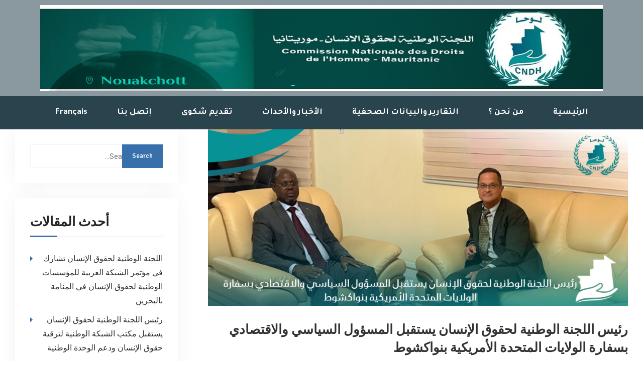

--- FILE ---
content_type: text/html; charset=UTF-8
request_url: https://cndh.mr/archives/category/non-classe-ar
body_size: 15404
content:
<!DOCTYPE html>
<html dir="rtl" lang="ar"
	prefix="og: https://ogp.me/ns#" >
<head>
	<meta charset="UTF-8">
	<meta name="viewport" content="width=device-width, initial-scale=1.0"/>
		<title>Non classé - CNDH</title>

		<!-- All in One SEO 4.1.4.5 -->
		<meta name="robots" content="max-image-preview:large" />
		<link rel="canonical" href="https://cndh.mr/archives/category/non-classe-ar" />
		<script type="application/ld+json" class="aioseo-schema">
			{"@context":"https:\/\/schema.org","@graph":[{"@type":"WebSite","@id":"https:\/\/cndh.mr\/#website","url":"https:\/\/cndh.mr\/","name":"CNDH","description":"\u0627\u0644\u0644\u062c\u0646\u0629 \u0627\u0644\u0648\u0637\u0646\u064a\u0629 \u0644\u062d\u0642\u0648\u0642 \u0627\u0644\u0625\u0646\u0633\u0627\u0646","inLanguage":"ar","publisher":{"@id":"https:\/\/cndh.mr\/#organization"}},{"@type":"Organization","@id":"https:\/\/cndh.mr\/#organization","name":"CNDH","url":"https:\/\/cndh.mr\/","logo":{"@type":"ImageObject","@id":"https:\/\/cndh.mr\/#organizationLogo","url":"https:\/\/cndh.mr\/wp-content\/uploads\/2020\/11\/cropped-lg-2dcef996-1-1.png","width":68,"height":68},"image":{"@id":"https:\/\/cndh.mr\/#organizationLogo"}},{"@type":"BreadcrumbList","@id":"https:\/\/cndh.mr\/archives\/category\/non-classe-ar\/#breadcrumblist","itemListElement":[{"@type":"ListItem","@id":"https:\/\/cndh.mr\/#listItem","position":1,"item":{"@type":"WebPage","@id":"https:\/\/cndh.mr\/","name":"\u0627\u0644\u0631\u0626\u064a\u0633\u064a\u0629","description":"Previous Next \u0622\u062e\u0631 \u0627\u0644\u0623\u062e\u0628\u0627\u0631 \u0648\u0627\u0644\u0623\u062d\u062f\u0627\u062b \u0627\u0644\u0644\u062c\u0646\u0629 \u0627\u0644\u0648\u0637\u0646\u064a\u0629 \u0644\u062d\u0642\u0648\u0642 \u0627\u0644\u0625\u0646\u0633\u0627\u0646 \u062a\u0634\u0627\u0631\u0643 \u0641\u064a \u0645\u0624\u062a\u0645\u0631 \u0627\u0644\u0634\u0628\u0643\u0629 \u0627\u0644\u0639\u0631\u0628\u064a\u0629 \u0644\u0644\u0645\u0624\u0633\u0633\u0627\u062a \u0627\u0644\u0648\u0637\u0646\u064a\u0629 \u0644\u062d\u0642\u0648\u0642 \u0627\u0644\u0625\u0646\u0633\u0627\u0646 \u0641\u064a \u0627\u0644\u0645\u0646\u0627\u0645\u0629 \u0628\u0627\u0644\u0628\u062d\u0631\u064a\u0646 \u0631\u0626\u064a\u0633 \u0627\u0644\u0644\u062c\u0646\u0629 \u0627\u0644\u0648\u0637\u0646\u064a\u0629 \u0644\u062d\u0642\u0648\u0642 \u0627\u0644\u0625\u0646\u0633\u0627\u0646 \u064a\u0633\u062a\u0642\u0628\u0644 \u0645\u0643\u062a\u0628 \u0627\u0644\u0634\u0628\u0643\u0629 \u0627\u0644\u0648\u0637\u0646\u064a\u0629 \u0644\u062a\u0631\u0642\u064a\u0629 \u062d\u0642\u0648\u0642 \u0627\u0644\u0625\u0646\u0633\u0627\u0646 \u0648\u062f\u0639\u0645 \u0627\u0644\u0648\u062d\u062f\u0629 \u0627\u0644\u0648\u0637\u0646\u064a\u0629 \u0645\u0648\u0631\u064a\u062a\u0627\u0646\u064a\u0627 \u062a\u0641\u0648\u0632 \u0628\u0645\u0642\u0639\u062f \u0646\u0627\u0626\u0628 \u0631\u0626\u064a\u0633 \u0627\u0644\u0631\u0627\u0628\u0637\u0629 \u0627\u0644\u0641\u0631\u0646\u0643\u0648\u0641\u0648\u0646\u064a\u0629 \u0644\u0644\u062c\u0627\u0646 \u0627\u0644\u0648\u0637\u0646\u064a\u0629 \u0644\u062d\u0642\u0648\u0642 \u0627\u0644\u0625\u0646\u0633\u0627\u0646 \u0627\u0644\u0644\u062c\u0646\u0629 \u0627\u0644\u0648\u0637\u0646\u064a\u0629 \u0644\u062d\u0642\u0648\u0642 \u0627\u0644\u0625\u0646\u0633\u0627\u0646 \u062a\u0634\u0627\u0631\u0643 \u0641\u064a \u0627\u0644\u0645\u0624\u062a\u0645\u0631 \u0627\u0644\u0633\u0627\u0628\u0639\u2026 Read More","url":"https:\/\/cndh.mr\/"},"nextItem":"https:\/\/cndh.mr\/archives\/category\/non-classe-ar#listItem"},{"@type":"ListItem","@id":"https:\/\/cndh.mr\/archives\/category\/non-classe-ar#listItem","position":2,"item":{"@type":"WebPage","@id":"https:\/\/cndh.mr\/archives\/category\/non-classe-ar","name":"Non class\u00e9","url":"https:\/\/cndh.mr\/archives\/category\/non-classe-ar"},"previousItem":"https:\/\/cndh.mr\/#listItem"}]},{"@type":"CollectionPage","@id":"https:\/\/cndh.mr\/archives\/category\/non-classe-ar\/#collectionpage","url":"https:\/\/cndh.mr\/archives\/category\/non-classe-ar\/","name":"Non class\u00e9 - CNDH","inLanguage":"ar","isPartOf":{"@id":"https:\/\/cndh.mr\/#website"},"breadcrumb":{"@id":"https:\/\/cndh.mr\/archives\/category\/non-classe-ar\/#breadcrumblist"}}]}
		</script>
		<!-- All in One SEO -->

<link rel="alternate" href="https://cndh.mr/fr/archives/category/uncategorized" hreflang="fr" />
<link rel="alternate" href="https://cndh.mr/archives/category/non-classe-ar" hreflang="ar" />
<link rel='dns-prefetch' href='//fonts.googleapis.com' />
<link rel="alternate" type="application/rss+xml" title="CNDH &laquo; الخلاصة" href="https://cndh.mr/feed" />
<link rel="alternate" type="application/rss+xml" title="CNDH &laquo; خلاصة التعليقات" href="https://cndh.mr/comments/feed" />
<link rel="alternate" type="application/rss+xml" title="CNDH &laquo; Non classé خلاصة التصنيف" href="https://cndh.mr/archives/category/non-classe-ar/feed" />
		<!-- This site uses the Google Analytics by MonsterInsights plugin v8.1.0 - Using Analytics tracking - https://www.monsterinsights.com/ -->
		<!-- Note: MonsterInsights is not currently configured on this site. The site owner needs to authenticate with Google Analytics in the MonsterInsights settings panel. -->
					<!-- No UA code set -->
				<!-- / Google Analytics by MonsterInsights -->
		<style id='wp-img-auto-sizes-contain-inline-css' type='text/css'>
img:is([sizes=auto i],[sizes^="auto," i]){contain-intrinsic-size:3000px 1500px}
/*# sourceURL=wp-img-auto-sizes-contain-inline-css */
</style>
<link rel='stylesheet' id='elementor-frontend-legacy-css' href='https://cndh.mr/wp-content/plugins/elementor/assets/css/frontend-legacy-rtl.min.css?ver=3.4.7' type='text/css' media='all' />
<link rel='stylesheet' id='elementor-frontend-css' href='https://cndh.mr/wp-content/plugins/elementor/assets/css/frontend-rtl.min.css?ver=3.4.7' type='text/css' media='all' />
<link rel='stylesheet' id='elementor-post-30228-css' href='https://cndh.mr/wp-content/uploads/elementor/css/post-30228.css?ver=1765400148' type='text/css' media='all' />
<style id='wp-emoji-styles-inline-css' type='text/css'>

	img.wp-smiley, img.emoji {
		display: inline !important;
		border: none !important;
		box-shadow: none !important;
		height: 1em !important;
		width: 1em !important;
		margin: 0 0.07em !important;
		vertical-align: -0.1em !important;
		background: none !important;
		padding: 0 !important;
	}
/*# sourceURL=wp-emoji-styles-inline-css */
</style>
<link rel='stylesheet' id='wp-block-library-rtl-css' href='https://cndh.mr/wp-includes/css/dist/block-library/style-rtl.min.css?ver=6.9' type='text/css' media='all' />
<style id='wp-block-paragraph-inline-css' type='text/css'>
.is-small-text{font-size:.875em}.is-regular-text{font-size:1em}.is-large-text{font-size:2.25em}.is-larger-text{font-size:3em}.has-drop-cap:not(:focus):first-letter{float:right;font-size:8.4em;font-style:normal;font-weight:100;line-height:.68;margin:.05em 0 0 .1em;text-transform:uppercase}body.rtl .has-drop-cap:not(:focus):first-letter{float:none;margin-right:.1em}p.has-drop-cap.has-background{overflow:hidden}:root :where(p.has-background){padding:1.25em 2.375em}:where(p.has-text-color:not(.has-link-color)) a{color:inherit}p.has-text-align-left[style*="writing-mode:vertical-lr"],p.has-text-align-right[style*="writing-mode:vertical-rl"]{rotate:180deg}
/*# sourceURL=https://cndh.mr/wp-includes/blocks/paragraph/style.min.css */
</style>
<style id='global-styles-inline-css' type='text/css'>
:root{--wp--preset--aspect-ratio--square: 1;--wp--preset--aspect-ratio--4-3: 4/3;--wp--preset--aspect-ratio--3-4: 3/4;--wp--preset--aspect-ratio--3-2: 3/2;--wp--preset--aspect-ratio--2-3: 2/3;--wp--preset--aspect-ratio--16-9: 16/9;--wp--preset--aspect-ratio--9-16: 9/16;--wp--preset--color--black: #000000;--wp--preset--color--cyan-bluish-gray: #abb8c3;--wp--preset--color--white: #ffffff;--wp--preset--color--pale-pink: #f78da7;--wp--preset--color--vivid-red: #cf2e2e;--wp--preset--color--luminous-vivid-orange: #ff6900;--wp--preset--color--luminous-vivid-amber: #fcb900;--wp--preset--color--light-green-cyan: #7bdcb5;--wp--preset--color--vivid-green-cyan: #00d084;--wp--preset--color--pale-cyan-blue: #8ed1fc;--wp--preset--color--vivid-cyan-blue: #0693e3;--wp--preset--color--vivid-purple: #9b51e0;--wp--preset--gradient--vivid-cyan-blue-to-vivid-purple: linear-gradient(135deg,rgb(6,147,227) 0%,rgb(155,81,224) 100%);--wp--preset--gradient--light-green-cyan-to-vivid-green-cyan: linear-gradient(135deg,rgb(122,220,180) 0%,rgb(0,208,130) 100%);--wp--preset--gradient--luminous-vivid-amber-to-luminous-vivid-orange: linear-gradient(135deg,rgb(252,185,0) 0%,rgb(255,105,0) 100%);--wp--preset--gradient--luminous-vivid-orange-to-vivid-red: linear-gradient(135deg,rgb(255,105,0) 0%,rgb(207,46,46) 100%);--wp--preset--gradient--very-light-gray-to-cyan-bluish-gray: linear-gradient(135deg,rgb(238,238,238) 0%,rgb(169,184,195) 100%);--wp--preset--gradient--cool-to-warm-spectrum: linear-gradient(135deg,rgb(74,234,220) 0%,rgb(151,120,209) 20%,rgb(207,42,186) 40%,rgb(238,44,130) 60%,rgb(251,105,98) 80%,rgb(254,248,76) 100%);--wp--preset--gradient--blush-light-purple: linear-gradient(135deg,rgb(255,206,236) 0%,rgb(152,150,240) 100%);--wp--preset--gradient--blush-bordeaux: linear-gradient(135deg,rgb(254,205,165) 0%,rgb(254,45,45) 50%,rgb(107,0,62) 100%);--wp--preset--gradient--luminous-dusk: linear-gradient(135deg,rgb(255,203,112) 0%,rgb(199,81,192) 50%,rgb(65,88,208) 100%);--wp--preset--gradient--pale-ocean: linear-gradient(135deg,rgb(255,245,203) 0%,rgb(182,227,212) 50%,rgb(51,167,181) 100%);--wp--preset--gradient--electric-grass: linear-gradient(135deg,rgb(202,248,128) 0%,rgb(113,206,126) 100%);--wp--preset--gradient--midnight: linear-gradient(135deg,rgb(2,3,129) 0%,rgb(40,116,252) 100%);--wp--preset--font-size--small: 13px;--wp--preset--font-size--medium: 20px;--wp--preset--font-size--large: 36px;--wp--preset--font-size--x-large: 42px;--wp--preset--spacing--20: 0.44rem;--wp--preset--spacing--30: 0.67rem;--wp--preset--spacing--40: 1rem;--wp--preset--spacing--50: 1.5rem;--wp--preset--spacing--60: 2.25rem;--wp--preset--spacing--70: 3.38rem;--wp--preset--spacing--80: 5.06rem;--wp--preset--shadow--natural: 6px 6px 9px rgba(0, 0, 0, 0.2);--wp--preset--shadow--deep: 12px 12px 50px rgba(0, 0, 0, 0.4);--wp--preset--shadow--sharp: 6px 6px 0px rgba(0, 0, 0, 0.2);--wp--preset--shadow--outlined: 6px 6px 0px -3px rgb(255, 255, 255), 6px 6px rgb(0, 0, 0);--wp--preset--shadow--crisp: 6px 6px 0px rgb(0, 0, 0);}:where(.is-layout-flex){gap: 0.5em;}:where(.is-layout-grid){gap: 0.5em;}body .is-layout-flex{display: flex;}.is-layout-flex{flex-wrap: wrap;align-items: center;}.is-layout-flex > :is(*, div){margin: 0;}body .is-layout-grid{display: grid;}.is-layout-grid > :is(*, div){margin: 0;}:where(.wp-block-columns.is-layout-flex){gap: 2em;}:where(.wp-block-columns.is-layout-grid){gap: 2em;}:where(.wp-block-post-template.is-layout-flex){gap: 1.25em;}:where(.wp-block-post-template.is-layout-grid){gap: 1.25em;}.has-black-color{color: var(--wp--preset--color--black) !important;}.has-cyan-bluish-gray-color{color: var(--wp--preset--color--cyan-bluish-gray) !important;}.has-white-color{color: var(--wp--preset--color--white) !important;}.has-pale-pink-color{color: var(--wp--preset--color--pale-pink) !important;}.has-vivid-red-color{color: var(--wp--preset--color--vivid-red) !important;}.has-luminous-vivid-orange-color{color: var(--wp--preset--color--luminous-vivid-orange) !important;}.has-luminous-vivid-amber-color{color: var(--wp--preset--color--luminous-vivid-amber) !important;}.has-light-green-cyan-color{color: var(--wp--preset--color--light-green-cyan) !important;}.has-vivid-green-cyan-color{color: var(--wp--preset--color--vivid-green-cyan) !important;}.has-pale-cyan-blue-color{color: var(--wp--preset--color--pale-cyan-blue) !important;}.has-vivid-cyan-blue-color{color: var(--wp--preset--color--vivid-cyan-blue) !important;}.has-vivid-purple-color{color: var(--wp--preset--color--vivid-purple) !important;}.has-black-background-color{background-color: var(--wp--preset--color--black) !important;}.has-cyan-bluish-gray-background-color{background-color: var(--wp--preset--color--cyan-bluish-gray) !important;}.has-white-background-color{background-color: var(--wp--preset--color--white) !important;}.has-pale-pink-background-color{background-color: var(--wp--preset--color--pale-pink) !important;}.has-vivid-red-background-color{background-color: var(--wp--preset--color--vivid-red) !important;}.has-luminous-vivid-orange-background-color{background-color: var(--wp--preset--color--luminous-vivid-orange) !important;}.has-luminous-vivid-amber-background-color{background-color: var(--wp--preset--color--luminous-vivid-amber) !important;}.has-light-green-cyan-background-color{background-color: var(--wp--preset--color--light-green-cyan) !important;}.has-vivid-green-cyan-background-color{background-color: var(--wp--preset--color--vivid-green-cyan) !important;}.has-pale-cyan-blue-background-color{background-color: var(--wp--preset--color--pale-cyan-blue) !important;}.has-vivid-cyan-blue-background-color{background-color: var(--wp--preset--color--vivid-cyan-blue) !important;}.has-vivid-purple-background-color{background-color: var(--wp--preset--color--vivid-purple) !important;}.has-black-border-color{border-color: var(--wp--preset--color--black) !important;}.has-cyan-bluish-gray-border-color{border-color: var(--wp--preset--color--cyan-bluish-gray) !important;}.has-white-border-color{border-color: var(--wp--preset--color--white) !important;}.has-pale-pink-border-color{border-color: var(--wp--preset--color--pale-pink) !important;}.has-vivid-red-border-color{border-color: var(--wp--preset--color--vivid-red) !important;}.has-luminous-vivid-orange-border-color{border-color: var(--wp--preset--color--luminous-vivid-orange) !important;}.has-luminous-vivid-amber-border-color{border-color: var(--wp--preset--color--luminous-vivid-amber) !important;}.has-light-green-cyan-border-color{border-color: var(--wp--preset--color--light-green-cyan) !important;}.has-vivid-green-cyan-border-color{border-color: var(--wp--preset--color--vivid-green-cyan) !important;}.has-pale-cyan-blue-border-color{border-color: var(--wp--preset--color--pale-cyan-blue) !important;}.has-vivid-cyan-blue-border-color{border-color: var(--wp--preset--color--vivid-cyan-blue) !important;}.has-vivid-purple-border-color{border-color: var(--wp--preset--color--vivid-purple) !important;}.has-vivid-cyan-blue-to-vivid-purple-gradient-background{background: var(--wp--preset--gradient--vivid-cyan-blue-to-vivid-purple) !important;}.has-light-green-cyan-to-vivid-green-cyan-gradient-background{background: var(--wp--preset--gradient--light-green-cyan-to-vivid-green-cyan) !important;}.has-luminous-vivid-amber-to-luminous-vivid-orange-gradient-background{background: var(--wp--preset--gradient--luminous-vivid-amber-to-luminous-vivid-orange) !important;}.has-luminous-vivid-orange-to-vivid-red-gradient-background{background: var(--wp--preset--gradient--luminous-vivid-orange-to-vivid-red) !important;}.has-very-light-gray-to-cyan-bluish-gray-gradient-background{background: var(--wp--preset--gradient--very-light-gray-to-cyan-bluish-gray) !important;}.has-cool-to-warm-spectrum-gradient-background{background: var(--wp--preset--gradient--cool-to-warm-spectrum) !important;}.has-blush-light-purple-gradient-background{background: var(--wp--preset--gradient--blush-light-purple) !important;}.has-blush-bordeaux-gradient-background{background: var(--wp--preset--gradient--blush-bordeaux) !important;}.has-luminous-dusk-gradient-background{background: var(--wp--preset--gradient--luminous-dusk) !important;}.has-pale-ocean-gradient-background{background: var(--wp--preset--gradient--pale-ocean) !important;}.has-electric-grass-gradient-background{background: var(--wp--preset--gradient--electric-grass) !important;}.has-midnight-gradient-background{background: var(--wp--preset--gradient--midnight) !important;}.has-small-font-size{font-size: var(--wp--preset--font-size--small) !important;}.has-medium-font-size{font-size: var(--wp--preset--font-size--medium) !important;}.has-large-font-size{font-size: var(--wp--preset--font-size--large) !important;}.has-x-large-font-size{font-size: var(--wp--preset--font-size--x-large) !important;}
/*# sourceURL=global-styles-inline-css */
</style>

<style id='classic-theme-styles-inline-css' type='text/css'>
/*! This file is auto-generated */
.wp-block-button__link{color:#fff;background-color:#32373c;border-radius:9999px;box-shadow:none;text-decoration:none;padding:calc(.667em + 2px) calc(1.333em + 2px);font-size:1.125em}.wp-block-file__button{background:#32373c;color:#fff;text-decoration:none}
/*# sourceURL=/wp-includes/css/classic-themes.min.css */
</style>
<link rel='stylesheet' id='contact-form-7-css' href='https://cndh.mr/wp-content/plugins/contact-form-7/includes/css/styles.css?ver=5.5.2' type='text/css' media='all' />
<link rel='stylesheet' id='contact-form-7-rtl-css' href='https://cndh.mr/wp-content/plugins/contact-form-7/includes/css/styles-rtl.css?ver=5.5.2' type='text/css' media='all' />
<link rel='stylesheet' id='wp_html5video_css-css' href='https://cndh.mr/wp-content/plugins/html5-videogallery-plus-player/assets/css/video-js.css?ver=2.6' type='text/css' media='all' />
<link rel='stylesheet' id='wp_html5video_colcss-css' href='https://cndh.mr/wp-content/plugins/html5-videogallery-plus-player/assets/css/video-style.css?ver=2.6' type='text/css' media='all' />
<link rel='stylesheet' id='wpos-magnific-popup-style-css' href='https://cndh.mr/wp-content/plugins/html5-videogallery-plus-player/assets/css/magnific-popup.css?ver=2.6' type='text/css' media='all' />
<link rel='stylesheet' id='98de8f59f-css' href='https://cndh.mr/wp-content/uploads/essential-addons-elementor/734e5f942.min.css?ver=1768710976' type='text/css' media='all' />
<link rel='stylesheet' id='font-awesome-css' href='https://cndh.mr/wp-content/plugins/elementor/assets/lib/font-awesome/css/font-awesome.min.css?ver=4.7.0' type='text/css' media='all' />
<link rel='stylesheet' id='education-mind-google-fonts-css' href='https://fonts.googleapis.com/css?family=Roboto%3A400italic%2C700italic%2C300%2C400%2C500%2C600%2C700%7CSignika%3A400italic%2C700italic%2C300%2C400%2C500%2C600%2C700&#038;subset=latin%2Clatin-ext' type='text/css' media='all' />
<link rel='stylesheet' id='jquery-sidr-css' href='https://cndh.mr/wp-content/themes/education-mind/vendors/sidr/css/jquery.sidr.dark.min.css?ver=2.2.1' type='text/css' media='all' />
<link rel='stylesheet' id='education-mind-style-css' href='https://cndh.mr/wp-content/themes/education-mind/style.css?ver=2.0.2' type='text/css' media='all' />
<link rel='stylesheet' id='dflip-icons-style-css' href='https://cndh.mr/wp-content/plugins/3d-flipbook-dflip-lite/assets/css/themify-icons.min.css?ver=1.7.13' type='text/css' media='all' />
<link rel='stylesheet' id='dflip-style-css' href='https://cndh.mr/wp-content/plugins/3d-flipbook-dflip-lite/assets/css/dflip.min.css?ver=1.7.13' type='text/css' media='all' />
<link rel='stylesheet' id='elementor-icons-ekiticons-css' href='https://cndh.mr/wp-content/plugins/elementskit-lite/modules/elementskit-icon-pack/assets/css/ekiticons.css?ver=2.4.0' type='text/css' media='all' />
<link rel='stylesheet' id='ekit-widget-styles-css' href='https://cndh.mr/wp-content/plugins/elementskit-lite/widgets/init/assets/css/widget-styles.css?ver=2.4.0' type='text/css' media='all' />
<link rel='stylesheet' id='ekit-responsive-css' href='https://cndh.mr/wp-content/plugins/elementskit-lite/widgets/init/assets/css/responsive.css?ver=2.4.0' type='text/css' media='all' />
<link rel='stylesheet' id='elementskit-rtl-css' href='https://cndh.mr/wp-content/plugins/elementskit-lite/widgets/init/assets/css/rtl.css?ver=2.4.0' type='text/css' media='all' />
<link rel='stylesheet' id='__EPYT__style-css' href='https://cndh.mr/wp-content/plugins/youtube-embed-plus/styles/ytprefs.min.css?ver=14.0' type='text/css' media='all' />
<style id='__EPYT__style-inline-css' type='text/css'>

                .epyt-gallery-thumb {
                        width: 33.333%;
                }
                
/*# sourceURL=__EPYT__style-inline-css */
</style>
<link rel='stylesheet' id='google-fonts-1-css' href='https://fonts.googleapis.com/css?family=Tajawal%3A100%2C100italic%2C200%2C200italic%2C300%2C300italic%2C400%2C400italic%2C500%2C500italic%2C600%2C600italic%2C700%2C700italic%2C800%2C800italic%2C900%2C900italic&#038;display=auto&#038;ver=6.9' type='text/css' media='all' />
<link rel='stylesheet' id='elementor-icons-shared-0-css' href='https://cndh.mr/wp-content/plugins/elementor/assets/lib/font-awesome/css/fontawesome.min.css?ver=5.15.3' type='text/css' media='all' />
<link rel='stylesheet' id='elementor-icons-fa-solid-css' href='https://cndh.mr/wp-content/plugins/elementor/assets/lib/font-awesome/css/solid.min.css?ver=5.15.3' type='text/css' media='all' />
<script type="text/javascript" src="https://cndh.mr/wp-includes/js/jquery/jquery.min.js?ver=3.7.1" id="jquery-core-js"></script>
<script type="text/javascript" src="https://cndh.mr/wp-includes/js/jquery/jquery-migrate.min.js?ver=3.4.1" id="jquery-migrate-js"></script>
<script type="text/javascript" id="__ytprefs__-js-extra">
/* <![CDATA[ */
var _EPYT_ = {"ajaxurl":"https://cndh.mr/wp-admin/admin-ajax.php","security":"1067550ac8","gallery_scrolloffset":"20","eppathtoscripts":"https://cndh.mr/wp-content/plugins/youtube-embed-plus/scripts/","eppath":"https://cndh.mr/wp-content/plugins/youtube-embed-plus/","epresponsiveselector":"[\"iframe.__youtube_prefs__\",\"iframe[src*='youtube.com']\",\"iframe[src*='youtube-nocookie.com']\",\"iframe[data-ep-src*='youtube.com']\",\"iframe[data-ep-src*='youtube-nocookie.com']\",\"iframe[data-ep-gallerysrc*='youtube.com']\"]","epdovol":"1","version":"14.0","evselector":"iframe.__youtube_prefs__[src], iframe[src*=\"youtube.com/embed/\"], iframe[src*=\"youtube-nocookie.com/embed/\"]","ajax_compat":"","ytapi_load":"light","pause_others":"","stopMobileBuffer":"1","vi_active":"","vi_js_posttypes":[]};
//# sourceURL=__ytprefs__-js-extra
/* ]]> */
</script>
<script type="text/javascript" src="https://cndh.mr/wp-content/plugins/youtube-embed-plus/scripts/ytprefs.min.js?ver=14.0" id="__ytprefs__-js"></script>
<link rel="https://api.w.org/" href="https://cndh.mr/wp-json/" /><link rel="alternate" title="JSON" type="application/json" href="https://cndh.mr/wp-json/wp/v2/categories/14" /><link rel="EditURI" type="application/rsd+xml" title="RSD" href="https://cndh.mr/xmlrpc.php?rsd" />
<meta name="generator" content="WordPress 6.9" />
<script data-cfasync="false"> var dFlipLocation = "https://cndh.mr/wp-content/plugins/3d-flipbook-dflip-lite/assets/"; var dFlipWPGlobal = {"text":{"toggleSound":"Turn on\/off Sound","toggleThumbnails":"Toggle Thumbnails","toggleOutline":"Toggle Outline\/Bookmark","previousPage":"Previous Page","nextPage":"Next Page","toggleFullscreen":"Toggle Fullscreen","zoomIn":"Zoom In","zoomOut":"Zoom Out","toggleHelp":"Toggle Help","singlePageMode":"Single Page Mode","doublePageMode":"Double Page Mode","downloadPDFFile":"Download PDF File","gotoFirstPage":"Goto First Page","gotoLastPage":"Goto Last Page","share":"Share","mailSubject":"I wanted you to see this FlipBook","mailBody":"Check out this site {{url}}","loading":"DearFlip: Loading "},"moreControls":"download,pageMode,startPage,endPage,sound","hideControls":"","scrollWheel":"true","backgroundColor":"#777","backgroundImage":"","height":"auto","paddingLeft":"20","paddingRight":"20","controlsPosition":"bottom","duration":800,"soundEnable":"true","enableDownload":"true","enableAnnotation":"false","enableAnalytics":"false","webgl":"true","hard":"none","maxTextureSize":"1600","rangeChunkSize":"524288","zoomRatio":1.5,"stiffness":3,"pageMode":"0","singlePageMode":"0","pageSize":"0","autoPlay":"false","autoPlayDuration":5000,"autoPlayStart":"false","linkTarget":"2","sharePrefix":"dearflip-"};</script><link rel="icon" href="https://cndh.mr/wp-content/uploads/2020/11/cropped-lg-2dcef996-1-1-1-32x32.png" sizes="32x32" />
<link rel="icon" href="https://cndh.mr/wp-content/uploads/2020/11/cropped-lg-2dcef996-1-1-1-192x192.png" sizes="192x192" />
<link rel="apple-touch-icon" href="https://cndh.mr/wp-content/uploads/2020/11/cropped-lg-2dcef996-1-1-1-180x180.png" />
<meta name="msapplication-TileImage" content="https://cndh.mr/wp-content/uploads/2020/11/cropped-lg-2dcef996-1-1-1-270x270.png" />
		<style type="text/css" id="wp-custom-css">
			.site-info{
	display:none;
}
.elementor-section.elementor-section-boxed > .elementor-container {
    max-width: 1200px;
}
@media only screen and (max-width: 479px){
	.site-branding a {
    margin: auto;
	}
	#quick-contact {
    float: none;
	}
	a#mobile-trigger span,#mobile-trigger-quick span {
		display:none;
	}
}
.single .byline, .group-blog .byline {
    display: none;
}
#main-nav {
	background: #50aba2;}
.entry-meta > span, .entry-footer > span, .single-post-meta > span {
    display: none;
    margin: 0 10
px
 0 0;
    font-size: 15px;
    font-style: italic;
    letter-spacing: 0.2px;
}


		</style>
		<link rel='stylesheet' id='elementor-icons-css' href='https://cndh.mr/wp-content/plugins/elementor/assets/lib/eicons/css/elementor-icons.min.css?ver=5.13.0' type='text/css' media='all' />
<style id='elementor-icons-inline-css' type='text/css'>

		.elementor-add-new-section .elementor-add-templately-promo-button{
            background-color: #5d4fff;
            background-image: url(https://cndh.mr/wp-content/plugins/essential-addons-for-elementor-lite/assets/admin/images/templately/logo-icon.svg);
            background-repeat: no-repeat;
            background-position: center center;
            margin-left: 5px;
            position: relative;
            bottom: 5px;
        }
/*# sourceURL=elementor-icons-inline-css */
</style>
<link rel='stylesheet' id='elementor-post-28834-css' href='https://cndh.mr/wp-content/uploads/elementor/css/post-28834.css?ver=1765400148' type='text/css' media='all' />
<link rel='stylesheet' id='elementor-pro-css' href='https://cndh.mr/wp-content/plugins/elementor-pro/assets/css/frontend-rtl.min.css?ver=3.4.2' type='text/css' media='all' />
<link rel='stylesheet' id='wb-slick-library-css' href='https://cndh.mr/wp-content/plugins/post-carousel-slider-for-elementor//assets/vendors/slick/slick.css?ver=1.0.0' type='text/css' media='all' />
<link rel='stylesheet' id='wb-slick-theme-css' href='https://cndh.mr/wp-content/plugins/post-carousel-slider-for-elementor//assets/vendors/slick/slick-theme.css?ver=1.0.0' type='text/css' media='all' />
<link rel='stylesheet' id='wb-ps-style-css' href='https://cndh.mr/wp-content/plugins/post-carousel-slider-for-elementor//assets/css/style.css?ver=1.0.0' type='text/css' media='all' />
<link rel='stylesheet' id='elementor-global-css' href='https://cndh.mr/wp-content/uploads/elementor/css/global.css?ver=1765400149' type='text/css' media='all' />
<link rel='stylesheet' id='e-animations-css' href='https://cndh.mr/wp-content/plugins/elementor/assets/lib/animations/animations.min.css?ver=3.4.7' type='text/css' media='all' />
<link rel='stylesheet' id='google-fonts-2-css' href='https://fonts.googleapis.com/css?family=Roboto%3A100%2C100italic%2C200%2C200italic%2C300%2C300italic%2C400%2C400italic%2C500%2C500italic%2C600%2C600italic%2C700%2C700italic%2C800%2C800italic%2C900%2C900italic%7CRoboto+Slab%3A100%2C100italic%2C200%2C200italic%2C300%2C300italic%2C400%2C400italic%2C500%2C500italic%2C600%2C600italic%2C700%2C700italic%2C800%2C800italic%2C900%2C900italic&#038;display=auto&#038;ver=6.9' type='text/css' media='all' />
</head>
<body data-rsssl=1 class="rtl archive category category-non-classe-ar category-14 wp-custom-logo wp-theme-education-mind group-blog header-layout-1 global-layout-left-sidebar elementor-default elementor-kit-28834">
<div class="ekit-template-content-markup ekit-template-content-header ekit-template-content-theme-support">
		<div data-elementor-type="wp-post" data-elementor-id="30228" class="elementor elementor-30228" data-elementor-settings="[]">
						<div class="elementor-inner">
							<div class="elementor-section-wrap">
							<section class="elementor-section elementor-top-section elementor-element elementor-element-e5daac3 elementor-section-boxed elementor-section-height-default elementor-section-height-default" data-id="e5daac3" data-element_type="section">
							<div class="elementor-background-overlay"></div>
							<div class="elementor-container elementor-column-gap-default">
							<div class="elementor-row">
					<div class="elementor-column elementor-col-100 elementor-top-column elementor-element elementor-element-7ec03d9" data-id="7ec03d9" data-element_type="column">
			<div class="elementor-column-wrap elementor-element-populated">
							<div class="elementor-widget-wrap">
						<div class="elementor-element elementor-element-105525d elementor-widget elementor-widget-image" data-id="105525d" data-element_type="widget" data-widget_type="image.default">
				<div class="elementor-widget-container">
								<div class="elementor-image">
												<img src="https://cndh.mr/wp-content/uploads/elementor/thumbs/fh-q2hj4j6yivloifc85hyxqxh7xlnkh3x4jjt3nbslw0.jpg" title="fh" alt="fh" />														</div>
						</div>
				</div>
						</div>
					</div>
		</div>
								</div>
					</div>
		</section>
				<section class="elementor-section elementor-top-section elementor-element elementor-element-be82784 elementor-section-boxed elementor-section-height-default elementor-section-height-default" data-id="be82784" data-element_type="section" data-settings="{&quot;background_background&quot;:&quot;classic&quot;}">
						<div class="elementor-container elementor-column-gap-default">
							<div class="elementor-row">
					<div class="elementor-column elementor-col-100 elementor-top-column elementor-element elementor-element-439eb10" data-id="439eb10" data-element_type="column">
			<div class="elementor-column-wrap elementor-element-populated">
							<div class="elementor-widget-wrap">
						<div class="elementor-element elementor-element-aaa97bb elementor-nav-menu__align-justify elementor-nav-menu--dropdown-tablet elementor-nav-menu__text-align-aside elementor-nav-menu--toggle elementor-nav-menu--burger elementor-widget elementor-widget-nav-menu" data-id="aaa97bb" data-element_type="widget" data-settings="{&quot;layout&quot;:&quot;horizontal&quot;,&quot;submenu_icon&quot;:{&quot;value&quot;:&quot;&lt;i class=\&quot;fas fa-caret-down\&quot;&gt;&lt;\/i&gt;&quot;,&quot;library&quot;:&quot;fa-solid&quot;},&quot;toggle&quot;:&quot;burger&quot;}" data-widget_type="nav-menu.default">
				<div class="elementor-widget-container">
						<nav migration_allowed="1" migrated="0" role="navigation" class="elementor-nav-menu--main elementor-nav-menu__container elementor-nav-menu--layout-horizontal e--pointer-underline e--animation-fade"><ul id="menu-1-aaa97bb" class="elementor-nav-menu"><li class="menu-item menu-item-type-post_type menu-item-object-page menu-item-home menu-item-28935"><a href="https://cndh.mr/" class="elementor-item">الرئيسية</a></li>
<li class="menu-item menu-item-type-post_type menu-item-object-page menu-item-29221"><a href="https://cndh.mr/%d9%88%d8%b1%d9%82%d8%a9-%d8%b9%d9%86-%d8%a7%d9%84%d9%84%d8%ac%d9%86%d8%a9-%d8%a7%d9%84%d9%88%d8%b7%d9%86%d9%8a%d8%a9-%d9%84%d8%ad%d9%82%d9%88%d9%82-%d8%a7%d9%84%d8%a5%d9%86%d8%b3%d8%a7%d9%86" class="elementor-item">من نحن ؟</a></li>
<li class="menu-item menu-item-type-post_type menu-item-object-page menu-item-29044"><a href="https://cndh.mr/%d8%a7%d9%84%d8%aa%d9%82%d8%a7%d8%b1%d9%8a%d8%b1-%d9%88%d8%a7%d9%84%d8%a8%d9%8a%d8%a7%d9%86%d8%a7%d8%aa-%d8%a7%d9%84%d8%b5%d8%ad%d9%81%d9%8a%d8%a9" class="elementor-item">التقارير والبيانات الصحفية</a></li>
<li class="menu-item menu-item-type-taxonomy menu-item-object-category menu-item-28948"><a href="https://cndh.mr/archives/category/actualites-ar" class="elementor-item">الأخبار والأحداث​</a></li>
<li class="menu-item menu-item-type-custom menu-item-object-custom menu-item-30226"><a href="https://cndh.mr/plainte-ar" class="elementor-item">تقديم شكوى</a></li>
<li class="menu-item menu-item-type-post_type menu-item-object-page menu-item-29013"><a href="https://cndh.mr/%d8%a5%d8%aa%d8%b5%d9%84-%d8%a8%d9%86%d8%a7" class="elementor-item">إتصل بنا</a></li>
<li class="menu-item menu-item-type-custom menu-item-object-custom menu-item-30236"><a href="https://cndh.mr/fr" class="elementor-item">Français</a></li>
</ul></nav>
					<div class="elementor-menu-toggle" role="button" tabindex="0" aria-label="Menu Toggle" aria-expanded="false">
			<i aria-hidden="true" role="presentation" class="eicon-menu-bar"></i>			<span class="elementor-screen-only">Menu</span>
		</div>
			<nav class="elementor-nav-menu--dropdown elementor-nav-menu__container" role="navigation" aria-hidden="true"><ul id="menu-2-aaa97bb" class="elementor-nav-menu"><li class="menu-item menu-item-type-post_type menu-item-object-page menu-item-home menu-item-28935"><a href="https://cndh.mr/" class="elementor-item" tabindex="-1">الرئيسية</a></li>
<li class="menu-item menu-item-type-post_type menu-item-object-page menu-item-29221"><a href="https://cndh.mr/%d9%88%d8%b1%d9%82%d8%a9-%d8%b9%d9%86-%d8%a7%d9%84%d9%84%d8%ac%d9%86%d8%a9-%d8%a7%d9%84%d9%88%d8%b7%d9%86%d9%8a%d8%a9-%d9%84%d8%ad%d9%82%d9%88%d9%82-%d8%a7%d9%84%d8%a5%d9%86%d8%b3%d8%a7%d9%86" class="elementor-item" tabindex="-1">من نحن ؟</a></li>
<li class="menu-item menu-item-type-post_type menu-item-object-page menu-item-29044"><a href="https://cndh.mr/%d8%a7%d9%84%d8%aa%d9%82%d8%a7%d8%b1%d9%8a%d8%b1-%d9%88%d8%a7%d9%84%d8%a8%d9%8a%d8%a7%d9%86%d8%a7%d8%aa-%d8%a7%d9%84%d8%b5%d8%ad%d9%81%d9%8a%d8%a9" class="elementor-item" tabindex="-1">التقارير والبيانات الصحفية</a></li>
<li class="menu-item menu-item-type-taxonomy menu-item-object-category menu-item-28948"><a href="https://cndh.mr/archives/category/actualites-ar" class="elementor-item" tabindex="-1">الأخبار والأحداث​</a></li>
<li class="menu-item menu-item-type-custom menu-item-object-custom menu-item-30226"><a href="https://cndh.mr/plainte-ar" class="elementor-item" tabindex="-1">تقديم شكوى</a></li>
<li class="menu-item menu-item-type-post_type menu-item-object-page menu-item-29013"><a href="https://cndh.mr/%d8%a5%d8%aa%d8%b5%d9%84-%d8%a8%d9%86%d8%a7" class="elementor-item" tabindex="-1">إتصل بنا</a></li>
<li class="menu-item menu-item-type-custom menu-item-object-custom menu-item-30236"><a href="https://cndh.mr/fr" class="elementor-item" tabindex="-1">Français</a></li>
</ul></nav>
				</div>
				</div>
						</div>
					</div>
		</div>
								</div>
					</div>
		</section>
						</div>
						</div>
					</div>
		</div>

	<div id="primary" class="content-area">
		<main id="main" class="site-main" role="main">

		
						
				
<article id="post-32474" class="post-32474 post type-post status-publish format-standard has-post-thumbnail hentry category-non-classe-ar category-actualites-ar">
			<img width="895" height="377" src="https://cndh.mr/wp-content/uploads/2025/12/مسؤول-بالسفارة-الأمريكية-1024x431.jpg" class="education-mind-post-thumb aligncenter wp-post-image" alt="" decoding="async" fetchpriority="high" srcset="https://cndh.mr/wp-content/uploads/2025/12/مسؤول-بالسفارة-الأمريكية-1024x431.jpg 1024w, https://cndh.mr/wp-content/uploads/2025/12/مسؤول-بالسفارة-الأمريكية-300x126.jpg 300w, https://cndh.mr/wp-content/uploads/2025/12/مسؤول-بالسفارة-الأمريكية-768x323.jpg 768w, https://cndh.mr/wp-content/uploads/2025/12/مسؤول-بالسفارة-الأمريكية-1536x647.jpg 1536w, https://cndh.mr/wp-content/uploads/2025/12/مسؤول-بالسفارة-الأمريكية-360x152.jpg 360w, https://cndh.mr/wp-content/uploads/2025/12/مسؤول-بالسفارة-الأمريكية.jpg 1900w" sizes="(max-width: 895px) 100vw, 895px" />	
	<header class="entry-header">
		<h2 class="entry-title"><a href="https://cndh.mr/archives/32474" rel="bookmark">رئيس اللجنة الوطنية لحقوق الإنسان يستقبل المسؤول السياسي والاقتصادي بسفارة الولايات المتحدة الأمريكية بنواكشوط</a></h2>				<div class="entry-meta">
			<span class="posted-on"><a href="https://cndh.mr/archives/32474" rel="bookmark"><time class="entry-date published updated" datetime="2025-12-10T19:43:18+00:00">10/12/2025</time></a></span><span class="byline"> <span class="author vcard"><a class="url fn n" href="https://cndh.mr/archives/author/admin">admin</a></span></span>		</div>
			</header><!-- .entry-header -->

	<div class="entry-content">
		
					<p>استقبل رئيس اللجنة الوطنية لحقوق الإنسان، الدكتور البكاي عبد المالك، في مكتبه صباح اليوم الاثنين الموافق 8 ديسمبر السيد توماس براونز، المسؤول السياسي والاقتصادي بسفارة الولايات المتحدة الأمريكية بنواكشوط. وقد جرى هذا اللقاءٌ الرسمي بين رئيس اللجنة والمسؤول الأمريكي والذي&hellip;&nbsp;<a href="https://cndh.mr/archives/32474" class="more-link">Read More</a></p>
			</div><!-- .entry-content -->

	<footer class="entry-footer">
		<span class="cat-links"><a href="https://cndh.mr/archives/category/non-classe-ar" rel="category tag">Non classé</a>, <a href="https://cndh.mr/archives/category/actualites-ar" rel="category tag">الأخبار والأحداث​</a></span>	</footer><!-- .entry-footer -->
</article><!-- #post-## -->

			
				
<article id="post-32453" class="post-32453 post type-post status-publish format-standard has-post-thumbnail hentry category-non-classe-ar category-actualites-ar">
			<img width="895" height="377" src="https://cndh.mr/wp-content/uploads/2025/11/وزير-العدل-1024x431.jpg" class="education-mind-post-thumb aligncenter wp-post-image" alt="" decoding="async" srcset="https://cndh.mr/wp-content/uploads/2025/11/وزير-العدل-1024x431.jpg 1024w, https://cndh.mr/wp-content/uploads/2025/11/وزير-العدل-300x126.jpg 300w, https://cndh.mr/wp-content/uploads/2025/11/وزير-العدل-768x323.jpg 768w, https://cndh.mr/wp-content/uploads/2025/11/وزير-العدل-1536x647.jpg 1536w, https://cndh.mr/wp-content/uploads/2025/11/وزير-العدل-360x152.jpg 360w, https://cndh.mr/wp-content/uploads/2025/11/وزير-العدل.jpg 1900w" sizes="(max-width: 895px) 100vw, 895px" />	
	<header class="entry-header">
		<h2 class="entry-title"><a href="https://cndh.mr/archives/32453" rel="bookmark">وزير العدل ورئيس اللجنة الوطنية لحقوق الإنسان يستعرضان وضعية حقوق الإنسان في البلاد</a></h2>				<div class="entry-meta">
			<span class="posted-on"><a href="https://cndh.mr/archives/32453" rel="bookmark"><time class="entry-date published updated" datetime="2025-11-21T17:51:44+00:00">21/11/2025</time></a></span><span class="byline"> <span class="author vcard"><a class="url fn n" href="https://cndh.mr/archives/author/admin">admin</a></span></span>		</div>
			</header><!-- .entry-header -->

	<div class="entry-content">
		
					<p>استقبل معالي وزير العدل، السيد محمد ولد اسويدات، مساء اليوم الأربعاء بمكتبه، رئيس اللجنة الوطنية لحقوق الإنسان، الدكتور البكاي عبد المالك. وفي أعقاب اللقاء، صرح رئيس اللجنة بأن هذه الزيارة تندرج في سياق الدور الدستوري للجنة الوطنية لحقوق الإنسان بصفتها&hellip;&nbsp;<a href="https://cndh.mr/archives/32453" class="more-link">Read More</a></p>
			</div><!-- .entry-content -->

	<footer class="entry-footer">
		<span class="cat-links"><a href="https://cndh.mr/archives/category/non-classe-ar" rel="category tag">Non classé</a>, <a href="https://cndh.mr/archives/category/actualites-ar" rel="category tag">الأخبار والأحداث​</a></span>	</footer><!-- .entry-footer -->
</article><!-- #post-## -->

			
				
<article id="post-32416" class="post-32416 post type-post status-publish format-standard has-post-thumbnail hentry category-non-classe-ar">
			<img width="895" height="671" src="https://cndh.mr/wp-content/uploads/2025/11/02-11-025-1024x768.jpg" class="education-mind-post-thumb aligncenter wp-post-image" alt="" decoding="async" srcset="https://cndh.mr/wp-content/uploads/2025/11/02-11-025-1024x768.jpg 1024w, https://cndh.mr/wp-content/uploads/2025/11/02-11-025-300x225.jpg 300w, https://cndh.mr/wp-content/uploads/2025/11/02-11-025-768x576.jpg 768w, https://cndh.mr/wp-content/uploads/2025/11/02-11-025-360x270.jpg 360w, https://cndh.mr/wp-content/uploads/2025/11/02-11-025.jpg 1080w" sizes="(max-width: 895px) 100vw, 895px" />	
	<header class="entry-header">
		<h2 class="entry-title"><a href="https://cndh.mr/archives/32416" rel="bookmark">لقاء بين رئيس اللجنة الوطنية لحقوق الإنسان وسفير فرنسا في موريتانيا</a></h2>				<div class="entry-meta">
			<span class="posted-on"><a href="https://cndh.mr/archives/32416" rel="bookmark"><time class="entry-date published" datetime="2025-11-12T09:08:10+00:00">12/11/2025</time><time class="updated" datetime="2025-11-12T09:16:41+00:00">12/11/2025</time></a></span><span class="byline"> <span class="author vcard"><a class="url fn n" href="https://cndh.mr/archives/author/admin">admin</a></span></span>		</div>
			</header><!-- .entry-header -->

	<div class="entry-content">
		
					<p>استقبل رئيس اللجنة الوطنية لحقوق الإنسان، الدكتور البكاي عبد المالك صباح اليوم الثلاثاء الموافق 11 نوفمبر في مكتبه، في اجتماع رسمي معالي سفير فرنسا المعتمد بموريتانيا السيد إيمانويل بيسينييه Emmanuel BESNIER، رفقة مستشاره السياسي السيد بول بوسيغيه. تركز النقاشعلى قضايا&hellip;&nbsp;<a href="https://cndh.mr/archives/32416" class="more-link">Read More</a></p>
			</div><!-- .entry-content -->

	<footer class="entry-footer">
		<span class="cat-links"><a href="https://cndh.mr/archives/category/non-classe-ar" rel="category tag">Non classé</a></span>	</footer><!-- .entry-footer -->
</article><!-- #post-## -->

			
				
<article id="post-32346" class="post-32346 post type-post status-publish format-standard hentry category-non-classe-ar">
	
	<header class="entry-header">
		<h2 class="entry-title"><a href="https://cndh.mr/archives/32346" rel="bookmark">إعــــــــــــــــــــلان</a></h2>				<div class="entry-meta">
			<span class="posted-on"><a href="https://cndh.mr/archives/32346" rel="bookmark"><time class="entry-date published" datetime="2025-10-08T11:23:07+00:00">08/10/2025</time><time class="updated" datetime="2025-10-08T11:24:41+00:00">08/10/2025</time></a></span><span class="byline"> <span class="author vcard"><a class="url fn n" href="https://cndh.mr/archives/author/admin">admin</a></span></span>		</div>
			</header><!-- .entry-header -->

	<div class="entry-content">
		
					<p>في الإعلان أدناه، تُبلغ لجنة انتقاء أعضاء اللجنة الوطنية لحقوق الإنسان جميع المرشحين المحتملين بالشروط المتعلقة بإعداد ملف الترشيح، وشروط التسجيل، وكذلك المواعيد النهائية التي يجب الالتزام بها: إعــــــــــــــــــــلان &nbsp; وفقا لأحكام القانون النظامي رقم 2017 ـ 016 الصادر بتاريخ&hellip;&nbsp;<a href="https://cndh.mr/archives/32346" class="more-link">Read More</a></p>
			</div><!-- .entry-content -->

	<footer class="entry-footer">
		<span class="cat-links"><a href="https://cndh.mr/archives/category/non-classe-ar" rel="category tag">Non classé</a></span>	</footer><!-- .entry-footer -->
</article><!-- #post-## -->

			
				
<article id="post-32288" class="post-32288 post type-post status-publish format-standard has-post-thumbnail hentry category-non-classe-ar">
			<img width="501" height="446" src="https://cndh.mr/wp-content/uploads/2024/11/315602738_550809343720607_6701629188483946593_n-1.jpg" class="education-mind-post-thumb aligncenter wp-post-image" alt="" decoding="async" loading="lazy" srcset="https://cndh.mr/wp-content/uploads/2024/11/315602738_550809343720607_6701629188483946593_n-1.jpg 501w, https://cndh.mr/wp-content/uploads/2024/11/315602738_550809343720607_6701629188483946593_n-1-300x267.jpg 300w, https://cndh.mr/wp-content/uploads/2024/11/315602738_550809343720607_6701629188483946593_n-1-303x270.jpg 303w" sizes="auto, (max-width: 501px) 100vw, 501px" />	
	<header class="entry-header">
		<h2 class="entry-title"><a href="https://cndh.mr/archives/32288" rel="bookmark">فريق من اللجنة الوطنية لحقوق الإنسان يؤدي زيارة للرئيس السابق محمد ولد عبد العزيز</a></h2>				<div class="entry-meta">
			<span class="posted-on"><a href="https://cndh.mr/archives/32288" rel="bookmark"><time class="entry-date published" datetime="2025-07-23T22:05:26+00:00">23/07/2025</time><time class="updated" datetime="2025-07-23T22:23:12+00:00">23/07/2025</time></a></span><span class="byline"> <span class="author vcard"><a class="url fn n" href="https://cndh.mr/archives/author/admin">admin</a></span></span>		</div>
			</header><!-- .entry-header -->

	<div class="entry-content">
		
					<p>&nbsp; قام فريق متعدد الاختصاصات من اللجنة الوطنية لحقوق الإنسان برئاسة رئيس اللجنة الدكتور البكاي عبد المالك مساء الثلاثاء الموافق 22 يوليو 2025 بزيارة السجين محمد ولد عبد العزيز (الرئيس السابق)، الذي يقضي العقوبة السجنية في سجن حي الحزام الأخضر&hellip;&nbsp;<a href="https://cndh.mr/archives/32288" class="more-link">Read More</a></p>
			</div><!-- .entry-content -->

	<footer class="entry-footer">
		<span class="cat-links"><a href="https://cndh.mr/archives/category/non-classe-ar" rel="category tag">Non classé</a></span>	</footer><!-- .entry-footer -->
</article><!-- #post-## -->

			
				
<article id="post-32084" class="post-32084 post type-post status-publish format-standard hentry category-non-classe-ar">
	
	<header class="entry-header">
		<h2 class="entry-title"><a href="https://cndh.mr/archives/32084" rel="bookmark">رئيس اللجنة الوطنية لحقوق الإنسان يؤدي اليمين القانونية</a></h2>				<div class="entry-meta">
			<span class="posted-on"><a href="https://cndh.mr/archives/32084" rel="bookmark"><time class="entry-date published" datetime="2025-05-14T14:53:31+00:00">14/05/2025</time><time class="updated" datetime="2025-05-21T14:58:31+00:00">21/05/2025</time></a></span><span class="byline"> <span class="author vcard"><a class="url fn n" href="https://cndh.mr/archives/author/admin">admin</a></span></span>		</div>
			</header><!-- .entry-header -->

	<div class="entry-content">
		
								</div><!-- .entry-content -->

	<footer class="entry-footer">
		<span class="cat-links"><a href="https://cndh.mr/archives/category/non-classe-ar" rel="category tag">Non classé</a></span>	</footer><!-- .entry-footer -->
</article><!-- #post-## -->

			
				
<article id="post-30631" class="post-30631 post type-post status-publish format-standard has-post-thumbnail hentry category-non-classe-ar category-actualites-ar">
			<img width="886" height="665" src="https://cndh.mr/wp-content/uploads/2022/05/54F6C774-8B7A-418D-81C2-FC2D0B261155.jpeg" class="education-mind-post-thumb aligncenter wp-post-image" alt="" decoding="async" loading="lazy" srcset="https://cndh.mr/wp-content/uploads/2022/05/54F6C774-8B7A-418D-81C2-FC2D0B261155.jpeg 886w, https://cndh.mr/wp-content/uploads/2022/05/54F6C774-8B7A-418D-81C2-FC2D0B261155-300x225.jpeg 300w, https://cndh.mr/wp-content/uploads/2022/05/54F6C774-8B7A-418D-81C2-FC2D0B261155-768x576.jpeg 768w, https://cndh.mr/wp-content/uploads/2022/05/54F6C774-8B7A-418D-81C2-FC2D0B261155-360x270.jpeg 360w" sizes="auto, (max-width: 886px) 100vw, 886px" />	
	<header class="entry-header">
		<h2 class="entry-title"><a href="https://cndh.mr/archives/30631" rel="bookmark">رئيس اللجنة الوطنية لحقوق الإنسان يستقبل مقرر الأمم المتحدة الخاص، المعني بالأشكال المعاصرة للرق</a></h2>				<div class="entry-meta">
			<span class="posted-on"><a href="https://cndh.mr/archives/30631" rel="bookmark"><time class="entry-date published" datetime="2022-05-05T23:41:22+00:00">05/05/2022</time><time class="updated" datetime="2022-05-05T23:41:33+00:00">05/05/2022</time></a></span><span class="byline"> <span class="author vcard"><a class="url fn n" href="https://cndh.mr/archives/author/admin">admin</a></span></span>		</div>
			</header><!-- .entry-header -->

	<div class="entry-content">
		
					<p>رئيس اللجنة الوطنية لحقوق الإنسان يستقبل مقرر الأمم المتحدة الخاص، المعني بالأشكال المعاصرة للرق. استقبل الأستاذ أحمد سالم ولد بوحبيني، رئيس اللجنة الوطنية لحقوق الإنسان، اليوم الخميس بمقر اللجنة بنواكشوط، مقرر الأمم المتحدة الخاص، المعني بالأشكال المعاصرة للرق، تومويا أوبوكاتا،&hellip;&nbsp;<a href="https://cndh.mr/archives/30631" class="more-link">Read More</a></p>
			</div><!-- .entry-content -->

	<footer class="entry-footer">
		<span class="cat-links"><a href="https://cndh.mr/archives/category/non-classe-ar" rel="category tag">Non classé</a>, <a href="https://cndh.mr/archives/category/actualites-ar" rel="category tag">الأخبار والأحداث​</a></span>	</footer><!-- .entry-footer -->
</article><!-- #post-## -->

			
				
<article id="post-30552" class="post-30552 post type-post status-publish format-standard has-post-thumbnail hentry category-non-classe-ar category-actualites-ar">
			<img width="500" height="333" src="https://cndh.mr/wp-content/uploads/2022/03/1025EBB8-66F7-4AAC-8F5D-35FC215F39A8.jpeg" class="education-mind-post-thumb aligncenter wp-post-image" alt="" decoding="async" loading="lazy" srcset="https://cndh.mr/wp-content/uploads/2022/03/1025EBB8-66F7-4AAC-8F5D-35FC215F39A8.jpeg 500w, https://cndh.mr/wp-content/uploads/2022/03/1025EBB8-66F7-4AAC-8F5D-35FC215F39A8-300x200.jpeg 300w, https://cndh.mr/wp-content/uploads/2022/03/1025EBB8-66F7-4AAC-8F5D-35FC215F39A8-360x240.jpeg 360w" sizes="auto, (max-width: 500px) 100vw, 500px" />	
	<header class="entry-header">
		<h2 class="entry-title"><a href="https://cndh.mr/archives/30552" rel="bookmark">رئيس اللجنة الوطنية لحقوق الإنسان يؤدي اليمين القانونية</a></h2>				<div class="entry-meta">
			<span class="posted-on"><a href="https://cndh.mr/archives/30552" rel="bookmark"><time class="entry-date published" datetime="2022-03-15T18:55:41+00:00">15/03/2022</time><time class="updated" datetime="2022-03-15T18:57:06+00:00">15/03/2022</time></a></span><span class="byline"> <span class="author vcard"><a class="url fn n" href="https://cndh.mr/archives/author/admin">admin</a></span></span>		</div>
			</header><!-- .entry-header -->

	<div class="entry-content">
		
					<p>أدى الأستاذ أحمد سالم ولد بوحبيني، رئيس اللجنة الوطنية لحقوق الإنسان، اليوم الثلاثاء بالمحكمة العليا في انواكشوط أمام رئيس المحكمة السيد الحسين ولد الناجي، اليمين القانونية بصفته رئيسا للجنة الوطنية لحقوق الإنسان</p>
			</div><!-- .entry-content -->

	<footer class="entry-footer">
		<span class="cat-links"><a href="https://cndh.mr/archives/category/non-classe-ar" rel="category tag">Non classé</a>, <a href="https://cndh.mr/archives/category/actualites-ar" rel="category tag">الأخبار والأحداث​</a></span>	</footer><!-- .entry-footer -->
</article><!-- #post-## -->

			
				
<article id="post-29967" class="post-29967 post type-post status-publish format-standard hentry category-non-classe-ar">
	
	<header class="entry-header">
		<h2 class="entry-title"><a href="https://cndh.mr/archives/29967" rel="bookmark">Elementor #29967</a></h2>				<div class="entry-meta">
			<span class="posted-on"><a href="https://cndh.mr/archives/29967" rel="bookmark"><time class="entry-date published" datetime="2021-08-01T23:21:39+00:00">01/08/2021</time><time class="updated" datetime="2021-08-01T23:23:28+00:00">01/08/2021</time></a></span><span class="byline"> <span class="author vcard"><a class="url fn n" href="https://cndh.mr/archives/author/shouldkhalil">Shouldkhalil</a></span></span>		</div>
			</header><!-- .entry-header -->

	<div class="entry-content">
		
								</div><!-- .entry-content -->

	<footer class="entry-footer">
		<span class="cat-links"><a href="https://cndh.mr/archives/category/non-classe-ar" rel="category tag">Non classé</a></span><span class="comments-link"><a href="https://cndh.mr/archives/29967#respond">Leave a comment</a></span>	</footer><!-- .entry-footer -->
</article><!-- #post-## -->

			
				
<article id="post-29597" class="post-29597 post type-post status-publish format-standard has-post-thumbnail hentry category-non-classe-ar category-actualites-ar">
			<img width="895" height="671" src="https://cndh.mr/wp-content/uploads/2021/04/WhatsApp-Image-2021-04-14-at-11.47.28.jpeg" class="education-mind-post-thumb aligncenter wp-post-image" alt="" decoding="async" loading="lazy" srcset="https://cndh.mr/wp-content/uploads/2021/04/WhatsApp-Image-2021-04-14-at-11.47.28.jpeg 1024w, https://cndh.mr/wp-content/uploads/2021/04/WhatsApp-Image-2021-04-14-at-11.47.28-300x225.jpeg 300w, https://cndh.mr/wp-content/uploads/2021/04/WhatsApp-Image-2021-04-14-at-11.47.28-768x576.jpeg 768w, https://cndh.mr/wp-content/uploads/2021/04/WhatsApp-Image-2021-04-14-at-11.47.28-360x270.jpeg 360w" sizes="auto, (max-width: 895px) 100vw, 895px" />	
	<header class="entry-header">
		<h2 class="entry-title"><a href="https://cndh.mr/archives/29597" rel="bookmark">بيان</a></h2>				<div class="entry-meta">
			<span class="posted-on"><a href="https://cndh.mr/archives/29597" rel="bookmark"><time class="entry-date published" datetime="2021-04-14T11:58:45+00:00">14/04/2021</time><time class="updated" datetime="2021-04-14T12:00:55+00:00">14/04/2021</time></a></span><span class="byline"> <span class="author vcard"><a class="url fn n" href="https://cndh.mr/archives/author/admin">admin</a></span></span>		</div>
			</header><!-- .entry-header -->

	<div class="entry-content">
		
					<p>اطلعت اللجنة الوطنية لحقوق الإنسان على قرار المحكمة الجنائية الخاصة حول العبودية الصادر في 13 أبريل 2021 ويؤكد على أهمية تطبيق القانون رقم 031-2015 المجرم للرق والذي يدين الممارسات الاسترقاقية. ومن أجل احترام القانون، من المستحسن في هذه الحالة النظر&hellip;&nbsp;<a href="https://cndh.mr/archives/29597" class="more-link">Read More</a></p>
			</div><!-- .entry-content -->

	<footer class="entry-footer">
		<span class="cat-links"><a href="https://cndh.mr/archives/category/non-classe-ar" rel="category tag">Non classé</a>, <a href="https://cndh.mr/archives/category/actualites-ar" rel="category tag">الأخبار والأحداث​</a></span><span class="comments-link"><a href="https://cndh.mr/archives/29597#respond">Leave a comment</a></span>	</footer><!-- .entry-footer -->
</article><!-- #post-## -->

			
		
		
		</main><!-- #main -->
	</div><!-- #primary -->

<div id="sidebar-primary" class="widget-area sidebar" role="complementary">
			<aside id="search-2" class="widget widget_search"><form role="search" method="get" class="search-form" action="https://cndh.mr/">
			<label>
			<span class="screen-reader-text">Search for:</span>
			<input type="search" class="search-field" placeholder="Search&hellip;" value="" name="s" title="Search for:" />
			</label>
			<input type="submit" class="search-submit" value="Search" /></form></aside>
		<aside id="recent-posts-2" class="widget widget_recent_entries">
		<h2 class="widget-title">أحدث المقالات</h2>
		<ul>
											<li>
					<a href="https://cndh.mr/archives/32598">اللجنة الوطنية لحقوق الإنسان تشارك في مؤتمر الشبكة العربية للمؤسسات الوطنية لحقوق الإنسان في المنامة بالبحرين</a>
									</li>
											<li>
					<a href="https://cndh.mr/archives/32572">رئيس اللجنة الوطنية لحقوق الإنسان يستقبل مكتب الشبكة الوطنية لترقية حقوق الإنسان ودعم الوحدة الوطنية</a>
									</li>
											<li>
					<a href="https://cndh.mr/archives/32559">موريتانيا تفوز بمقعد نائب رئيس الرابطة الفرنكوفونية للجان الوطنية لحقوق الإنسان</a>
									</li>
											<li>
					<a href="https://cndh.mr/archives/32521">إشعار بتأجيل انتخابات أعضاء اللجنة الوطنية لحقوق الإنسان</a>
									</li>
											<li>
					<a href="https://cndh.mr/archives/32513">اللجنة الوطنية لحقوق الإنسان تشارك في المؤتمر السابع للجمعية الفرنكوفونية للجان الوطنية لحقوق الإنسان بالرباط</a>
									</li>
					</ul>

		</aside>	</div><!-- #sidebar-primary -->
		    </div><!-- .inner-wrapper -->
		    </div><!-- .container -->
		    		</div><!-- #content -->
		
	<footer id="colophon" class="site-footer" role="contentinfo"><div class="container">	
					<div id="footer-navigation" class="menu-menu-footer-container"><ul id="menu-menu-footer" class="menu"><li id="menu-item-29266" class="menu-item menu-item-type-custom menu-item-object-custom menu-item-29266"><a href="https://login.infomaniak.com/en/loginWebmail">Webmail</a></li>
</ul></div>							<div class="copyright">
				© جميع الحقوق محفوظة			</div>
				<div class="site-info">
			Education Mind by <a target="_blank" rel="nofollow" href="https://axlethemes.com/">Axle Themes</a>		</div>
			</div><!-- .container --></footer><!-- #colophon -->
</div><!-- #page --><a href="#page" class="scrollup" id="btn-scrollup"><i class="fa fa-angle-up"></i></a>
<script type="speculationrules">
{"prefetch":[{"source":"document","where":{"and":[{"href_matches":"/*"},{"not":{"href_matches":["/wp-*.php","/wp-admin/*","/wp-content/uploads/*","/wp-content/*","/wp-content/plugins/*","/wp-content/themes/education-mind/*","/*\\?(.+)"]}},{"not":{"selector_matches":"a[rel~=\"nofollow\"]"}},{"not":{"selector_matches":".no-prefetch, .no-prefetch a"}}]},"eagerness":"conservative"}]}
</script>
<script type='text/javascript'>
(function() {
				var expirationDate = new Date();
				expirationDate.setTime( expirationDate.getTime() + 31536000 * 1000 );
				document.cookie = "pll_language=ar; expires=" + expirationDate.toUTCString() + "; path=/; secure; SameSite=Lax";
			}());
</script>
<script type="text/javascript" src="https://cndh.mr/wp-content/plugins/post-carousel-slider-for-elementor/assets/vendors/slick/slick.min.js?ver=1.0.0" id="wb-slick-library-js"></script>
<script type="text/javascript" src="https://cndh.mr/wp-content/plugins/post-carousel-slider-for-elementor/assets/js/main.js?ver=1.0.0" id="wb-ps-main-js"></script>
<script type="text/javascript" src="https://cndh.mr/wp-includes/js/dist/vendor/wp-polyfill.min.js?ver=3.15.0" id="wp-polyfill-js"></script>
<script type="text/javascript" id="contact-form-7-js-extra">
/* <![CDATA[ */
var wpcf7 = {"api":{"root":"https://cndh.mr/wp-json/","namespace":"contact-form-7/v1"},"cached":"1"};
//# sourceURL=contact-form-7-js-extra
/* ]]> */
</script>
<script type="text/javascript" src="https://cndh.mr/wp-content/plugins/contact-form-7/includes/js/index.js?ver=5.5.2" id="contact-form-7-js"></script>
<script type="text/javascript" src="https://cndh.mr/wp-content/plugins/html5-videogallery-plus-player/assets/js/video.js?ver=2.6" id="wp-html5video-js-js"></script>
<script type="text/javascript" id="98de8f59f-js-extra">
/* <![CDATA[ */
var localize = {"ajaxurl":"https://cndh.mr/wp-admin/admin-ajax.php","nonce":"f51d99c0cb","i18n":{"added":"Added ","compare":"Compare","loading":"Loading..."}};
//# sourceURL=98de8f59f-js-extra
/* ]]> */
</script>
<script type="text/javascript" src="https://cndh.mr/wp-content/uploads/essential-addons-elementor/734e5f942.min.js?ver=1768710976" id="98de8f59f-js"></script>
<script type="text/javascript" src="https://cndh.mr/wp-content/themes/education-mind/js/skip-link-focus-fix.min.js?ver=20130115" id="education-mind-skip-link-focus-fix-js"></script>
<script type="text/javascript" src="https://cndh.mr/wp-content/themes/education-mind/vendors/cycle2/js/jquery.cycle2.min.js?ver=2.1.6" id="jquery-cycle2-js"></script>
<script type="text/javascript" src="https://cndh.mr/wp-content/themes/education-mind/vendors/sidr/js/jquery.sidr.min.js?ver=2.2.1" id="jquery-sidr-js"></script>
<script type="text/javascript" src="https://cndh.mr/wp-content/themes/education-mind/js/custom.min.js?ver=2.0.2" id="education-mind-custom-js"></script>
<script type="text/javascript" src="https://cndh.mr/wp-content/plugins/3d-flipbook-dflip-lite/assets/js/dflip.min.js?ver=1.7.13" id="dflip-script-js"></script>
<script type="text/javascript" src="https://cndh.mr/wp-content/plugins/elementskit-lite/libs/framework/assets/js/frontend-script.js?ver=2.4.0" id="elementskit-framework-js-frontend-js"></script>
<script type="text/javascript" id="elementskit-framework-js-frontend-js-after">
/* <![CDATA[ */
		var elementskit = {
            resturl: 'https://cndh.mr/wp-json/elementskit/v1/',
        }

		
//# sourceURL=elementskit-framework-js-frontend-js-after
/* ]]> */
</script>
<script type="text/javascript" src="https://cndh.mr/wp-content/plugins/elementskit-lite/widgets/init/assets/js/widget-scripts.js?ver=2.4.0" id="ekit-widget-scripts-js"></script>
<script type="text/javascript" src="https://cndh.mr/wp-content/plugins/youtube-embed-plus/scripts/fitvids.min.js?ver=14.0" id="__ytprefsfitvids__-js"></script>
<script type="text/javascript" src="https://cndh.mr/wp-content/plugins/html5-videogallery-plus-player/assets/js/jquery.magnific-popup.min.js?ver=2.6" id="wpos-magnific-popup-jquery-js"></script>
<script type="text/javascript" src="https://cndh.mr/wp-content/plugins/html5-videogallery-plus-player/assets/js/wp-html5vp-public.js?ver=2.6" id="wp-html5video-public-js-js"></script>
<script type="text/javascript" src="https://cndh.mr/wp-content/plugins/elementor-pro/assets/lib/smartmenus/jquery.smartmenus.min.js?ver=1.0.1" id="smartmenus-js"></script>
<script type="text/javascript" src="https://cndh.mr/wp-content/plugins/elementor-pro/assets/js/webpack-pro.runtime.min.js?ver=3.4.2" id="elementor-pro-webpack-runtime-js"></script>
<script type="text/javascript" src="https://cndh.mr/wp-content/plugins/elementor/assets/js/webpack.runtime.min.js?ver=3.4.7" id="elementor-webpack-runtime-js"></script>
<script type="text/javascript" src="https://cndh.mr/wp-content/plugins/elementor/assets/js/frontend-modules.min.js?ver=3.4.7" id="elementor-frontend-modules-js"></script>
<script type="text/javascript" id="elementor-pro-frontend-js-before">
/* <![CDATA[ */
var ElementorProFrontendConfig = {"ajaxurl":"https:\/\/cndh.mr\/wp-admin\/admin-ajax.php","nonce":"5d87f79ed6","urls":{"assets":"https:\/\/cndh.mr\/wp-content\/plugins\/elementor-pro\/assets\/","rest":"https:\/\/cndh.mr\/wp-json\/"},"i18n":{"toc_no_headings_found":"No headings were found on this page."},"shareButtonsNetworks":{"facebook":{"title":"Facebook","has_counter":true},"twitter":{"title":"Twitter"},"google":{"title":"Google+","has_counter":true},"linkedin":{"title":"LinkedIn","has_counter":true},"pinterest":{"title":"Pinterest","has_counter":true},"reddit":{"title":"Reddit","has_counter":true},"vk":{"title":"VK","has_counter":true},"odnoklassniki":{"title":"OK","has_counter":true},"tumblr":{"title":"Tumblr"},"digg":{"title":"Digg"},"skype":{"title":"Skype"},"stumbleupon":{"title":"StumbleUpon","has_counter":true},"mix":{"title":"Mix"},"telegram":{"title":"Telegram"},"pocket":{"title":"Pocket","has_counter":true},"xing":{"title":"XING","has_counter":true},"whatsapp":{"title":"WhatsApp"},"email":{"title":"Email"},"print":{"title":"Print"}},"facebook_sdk":{"lang":"ar","app_id":""},"lottie":{"defaultAnimationUrl":"https:\/\/cndh.mr\/wp-content\/plugins\/elementor-pro\/modules\/lottie\/assets\/animations\/default.json"}};
//# sourceURL=elementor-pro-frontend-js-before
/* ]]> */
</script>
<script type="text/javascript" src="https://cndh.mr/wp-content/plugins/elementor-pro/assets/js/frontend.min.js?ver=3.4.2" id="elementor-pro-frontend-js"></script>
<script type="text/javascript" src="https://cndh.mr/wp-content/plugins/elementor/assets/lib/waypoints/waypoints.min.js?ver=4.0.2" id="elementor-waypoints-js"></script>
<script type="text/javascript" src="https://cndh.mr/wp-includes/js/jquery/ui/core.min.js?ver=1.13.3" id="jquery-ui-core-js"></script>
<script type="text/javascript" src="https://cndh.mr/wp-content/plugins/elementor/assets/lib/swiper/swiper.min.js?ver=5.3.6" id="swiper-js"></script>
<script type="text/javascript" src="https://cndh.mr/wp-content/plugins/elementor/assets/lib/share-link/share-link.min.js?ver=3.4.7" id="share-link-js"></script>
<script type="text/javascript" src="https://cndh.mr/wp-content/plugins/elementor/assets/lib/dialog/dialog.min.js?ver=4.8.1" id="elementor-dialog-js"></script>
<script type="text/javascript" id="elementor-frontend-js-before">
/* <![CDATA[ */
var elementorFrontendConfig = {"environmentMode":{"edit":false,"wpPreview":false,"isScriptDebug":false},"i18n":{"shareOnFacebook":"\u0634\u0627\u0631\u0643 \u0639\u0644\u0649 \u0641\u064a\u0633\u0628\u0648\u0643","shareOnTwitter":"\u0634\u0627\u0631\u0643 \u0639\u0644\u0649 \u062a\u0648\u064a\u062a\u0631","pinIt":"\u062b\u0628\u062a\u0647\u0627 ","download":"\u062a\u062d\u0645\u064a\u0644","downloadImage":"\u062a\u0646\u0632\u064a\u0644 \u0627\u0644\u0635\u0648\u0631\u0629","fullscreen":"\u0639\u0631\u0636 \u0634\u0627\u0634\u0629 \u0643\u0627\u0645\u0644\u0629","zoom":"\u062a\u0643\u0628\u064a\u0631","share":"\u0645\u0634\u0627\u0631\u0643\u0629","playVideo":"\u062a\u0634\u063a\u064a\u0644 \u0627\u0644\u0641\u064a\u062f\u064a\u0648","previous":"\u0627\u0644\u0633\u0627\u0628\u0642","next":"\u0627\u0644\u062a\u0627\u0644\u064a","close":"\u0625\u063a\u0644\u0627\u0642"},"is_rtl":true,"breakpoints":{"xs":0,"sm":480,"md":768,"lg":1025,"xl":1440,"xxl":1600},"responsive":{"breakpoints":{"mobile":{"label":"\u0627\u0644\u0647\u0627\u062a\u0641 \u0627\u0644\u0645\u062d\u0645\u0648\u0644","value":767,"default_value":767,"direction":"max","is_enabled":true},"mobile_extra":{"label":"\u0647\u0627\u062a\u0641 \u0645\u062d\u0645\u0648\u0644 - \u0623\u0641\u0642\u064a","value":880,"default_value":880,"direction":"max","is_enabled":false},"tablet":{"label":"\u0627\u0644\u0623\u062c\u0647\u0632\u0629 \u0627\u0644\u0644\u0648\u062d\u064a\u0629","value":1024,"default_value":1024,"direction":"max","is_enabled":true},"tablet_extra":{"label":"\u062c\u0647\u0627\u0632 \u0644\u0648\u062d\u064a -\u0623\u0641\u0642\u064a","value":1200,"default_value":1200,"direction":"max","is_enabled":false},"laptop":{"label":"\u062d\u0627\u0633\u0648\u0628 \u0645\u062d\u0645\u0648\u0644","value":1366,"default_value":1366,"direction":"max","is_enabled":false},"widescreen":{"label":"\u0627\u0644\u0634\u0627\u0634\u0629 \u0627\u0644\u0639\u0631\u064a\u0636\u0629","value":2400,"default_value":2400,"direction":"min","is_enabled":false}}},"version":"3.4.7","is_static":false,"experimentalFeatures":{"e_import_export":true,"landing-pages":true,"elements-color-picker":true,"admin-top-bar":true,"form-submissions":true},"urls":{"assets":"https:\/\/cndh.mr\/wp-content\/plugins\/elementor\/assets\/"},"settings":{"editorPreferences":[]},"kit":{"active_breakpoints":["viewport_mobile","viewport_tablet"],"global_image_lightbox":"yes","lightbox_enable_counter":"yes","lightbox_enable_fullscreen":"yes","lightbox_enable_zoom":"yes","lightbox_enable_share":"yes","lightbox_title_src":"title","lightbox_description_src":"description"},"post":{"id":0,"title":"Non class\u00e9 - CNDH","excerpt":""}};
//# sourceURL=elementor-frontend-js-before
/* ]]> */
</script>
<script type="text/javascript" src="https://cndh.mr/wp-content/plugins/elementor/assets/js/frontend.min.js?ver=3.4.7" id="elementor-frontend-js"></script>
<script type="text/javascript" src="https://cndh.mr/wp-content/plugins/elementor-pro/assets/js/preloaded-elements-handlers.min.js?ver=3.4.2" id="pro-preloaded-elements-handlers-js"></script>
<script type="text/javascript" src="https://cndh.mr/wp-content/plugins/elementskit-lite/widgets/init/assets/js/animate-circle.js?ver=2.4.0" id="animate-circle-js"></script>
<script type="text/javascript" src="https://cndh.mr/wp-content/plugins/elementskit-lite/widgets/init/assets/js/elementor.js?ver=2.4.0" id="elementskit-elementor-js"></script>
<script type="text/javascript" src="https://cndh.mr/wp-content/plugins/elementor/assets/js/preloaded-modules.min.js?ver=3.4.7" id="preloaded-modules-js"></script>
<script type="text/javascript" src="https://cndh.mr/wp-content/plugins/elementor-pro/assets/lib/sticky/jquery.sticky.min.js?ver=3.4.2" id="e-sticky-js"></script>
<script id="wp-emoji-settings" type="application/json">
{"baseUrl":"https://s.w.org/images/core/emoji/17.0.2/72x72/","ext":".png","svgUrl":"https://s.w.org/images/core/emoji/17.0.2/svg/","svgExt":".svg","source":{"concatemoji":"https://cndh.mr/wp-includes/js/wp-emoji-release.min.js?ver=6.9"}}
</script>
<script type="module">
/* <![CDATA[ */
/*! This file is auto-generated */
const a=JSON.parse(document.getElementById("wp-emoji-settings").textContent),o=(window._wpemojiSettings=a,"wpEmojiSettingsSupports"),s=["flag","emoji"];function i(e){try{var t={supportTests:e,timestamp:(new Date).valueOf()};sessionStorage.setItem(o,JSON.stringify(t))}catch(e){}}function c(e,t,n){e.clearRect(0,0,e.canvas.width,e.canvas.height),e.fillText(t,0,0);t=new Uint32Array(e.getImageData(0,0,e.canvas.width,e.canvas.height).data);e.clearRect(0,0,e.canvas.width,e.canvas.height),e.fillText(n,0,0);const a=new Uint32Array(e.getImageData(0,0,e.canvas.width,e.canvas.height).data);return t.every((e,t)=>e===a[t])}function p(e,t){e.clearRect(0,0,e.canvas.width,e.canvas.height),e.fillText(t,0,0);var n=e.getImageData(16,16,1,1);for(let e=0;e<n.data.length;e++)if(0!==n.data[e])return!1;return!0}function u(e,t,n,a){switch(t){case"flag":return n(e,"\ud83c\udff3\ufe0f\u200d\u26a7\ufe0f","\ud83c\udff3\ufe0f\u200b\u26a7\ufe0f")?!1:!n(e,"\ud83c\udde8\ud83c\uddf6","\ud83c\udde8\u200b\ud83c\uddf6")&&!n(e,"\ud83c\udff4\udb40\udc67\udb40\udc62\udb40\udc65\udb40\udc6e\udb40\udc67\udb40\udc7f","\ud83c\udff4\u200b\udb40\udc67\u200b\udb40\udc62\u200b\udb40\udc65\u200b\udb40\udc6e\u200b\udb40\udc67\u200b\udb40\udc7f");case"emoji":return!a(e,"\ud83e\u1fac8")}return!1}function f(e,t,n,a){let r;const o=(r="undefined"!=typeof WorkerGlobalScope&&self instanceof WorkerGlobalScope?new OffscreenCanvas(300,150):document.createElement("canvas")).getContext("2d",{willReadFrequently:!0}),s=(o.textBaseline="top",o.font="600 32px Arial",{});return e.forEach(e=>{s[e]=t(o,e,n,a)}),s}function r(e){var t=document.createElement("script");t.src=e,t.defer=!0,document.head.appendChild(t)}a.supports={everything:!0,everythingExceptFlag:!0},new Promise(t=>{let n=function(){try{var e=JSON.parse(sessionStorage.getItem(o));if("object"==typeof e&&"number"==typeof e.timestamp&&(new Date).valueOf()<e.timestamp+604800&&"object"==typeof e.supportTests)return e.supportTests}catch(e){}return null}();if(!n){if("undefined"!=typeof Worker&&"undefined"!=typeof OffscreenCanvas&&"undefined"!=typeof URL&&URL.createObjectURL&&"undefined"!=typeof Blob)try{var e="postMessage("+f.toString()+"("+[JSON.stringify(s),u.toString(),c.toString(),p.toString()].join(",")+"));",a=new Blob([e],{type:"text/javascript"});const r=new Worker(URL.createObjectURL(a),{name:"wpTestEmojiSupports"});return void(r.onmessage=e=>{i(n=e.data),r.terminate(),t(n)})}catch(e){}i(n=f(s,u,c,p))}t(n)}).then(e=>{for(const n in e)a.supports[n]=e[n],a.supports.everything=a.supports.everything&&a.supports[n],"flag"!==n&&(a.supports.everythingExceptFlag=a.supports.everythingExceptFlag&&a.supports[n]);var t;a.supports.everythingExceptFlag=a.supports.everythingExceptFlag&&!a.supports.flag,a.supports.everything||((t=a.source||{}).concatemoji?r(t.concatemoji):t.wpemoji&&t.twemoji&&(r(t.twemoji),r(t.wpemoji)))});
//# sourceURL=https://cndh.mr/wp-includes/js/wp-emoji-loader.min.js
/* ]]> */
</script>
</body>
</html>


--- FILE ---
content_type: text/css
request_url: https://cndh.mr/wp-content/uploads/elementor/css/post-30228.css?ver=1765400148
body_size: 192
content:
.elementor-30228 .elementor-element.elementor-element-e5daac3 > .elementor-background-overlay{background-color:#13333F;opacity:0.5;}.elementor-30228 .elementor-element.elementor-element-be82784:not(.elementor-motion-effects-element-type-background), .elementor-30228 .elementor-element.elementor-element-be82784 > .elementor-motion-effects-container > .elementor-motion-effects-layer{background-color:#2A444E;}.elementor-30228 .elementor-element.elementor-element-be82784{transition:background 0.3s, border 0.3s, border-radius 0.3s, box-shadow 0.3s;}.elementor-30228 .elementor-element.elementor-element-be82784 > .elementor-background-overlay{transition:background 0.3s, border-radius 0.3s, opacity 0.3s;}.elementor-30228 .elementor-element.elementor-element-aaa97bb .elementor-menu-toggle{margin:0 auto;}.elementor-30228 .elementor-element.elementor-element-aaa97bb .elementor-nav-menu .elementor-item{font-family:"Tajawal", Sans-serif;font-weight:600;}.elementor-30228 .elementor-element.elementor-element-aaa97bb .elementor-nav-menu--main .elementor-item{color:#FFFFFF;fill:#FFFFFF;}.elementor-30228 .elementor-element.elementor-element-aaa97bb > .elementor-widget-container{background-color:#2A444E;}